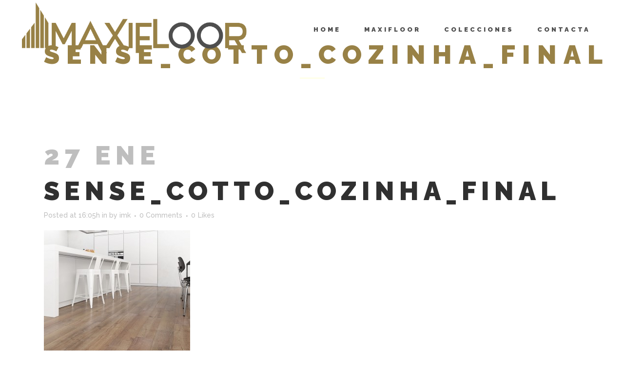

--- FILE ---
content_type: text/html; charset=utf-8
request_url: https://www.google.com/recaptcha/api2/anchor?ar=1&k=6LdmXpgUAAAAACXQyQT0Nith3eHsuw1NBW2TqRKo&co=aHR0cHM6Ly93d3cubWF4aWZsb29yLmVzOjQ0Mw..&hl=en&v=PoyoqOPhxBO7pBk68S4YbpHZ&size=invisible&anchor-ms=20000&execute-ms=30000&cb=lx1r8lxqnay3
body_size: 48559
content:
<!DOCTYPE HTML><html dir="ltr" lang="en"><head><meta http-equiv="Content-Type" content="text/html; charset=UTF-8">
<meta http-equiv="X-UA-Compatible" content="IE=edge">
<title>reCAPTCHA</title>
<style type="text/css">
/* cyrillic-ext */
@font-face {
  font-family: 'Roboto';
  font-style: normal;
  font-weight: 400;
  font-stretch: 100%;
  src: url(//fonts.gstatic.com/s/roboto/v48/KFO7CnqEu92Fr1ME7kSn66aGLdTylUAMa3GUBHMdazTgWw.woff2) format('woff2');
  unicode-range: U+0460-052F, U+1C80-1C8A, U+20B4, U+2DE0-2DFF, U+A640-A69F, U+FE2E-FE2F;
}
/* cyrillic */
@font-face {
  font-family: 'Roboto';
  font-style: normal;
  font-weight: 400;
  font-stretch: 100%;
  src: url(//fonts.gstatic.com/s/roboto/v48/KFO7CnqEu92Fr1ME7kSn66aGLdTylUAMa3iUBHMdazTgWw.woff2) format('woff2');
  unicode-range: U+0301, U+0400-045F, U+0490-0491, U+04B0-04B1, U+2116;
}
/* greek-ext */
@font-face {
  font-family: 'Roboto';
  font-style: normal;
  font-weight: 400;
  font-stretch: 100%;
  src: url(//fonts.gstatic.com/s/roboto/v48/KFO7CnqEu92Fr1ME7kSn66aGLdTylUAMa3CUBHMdazTgWw.woff2) format('woff2');
  unicode-range: U+1F00-1FFF;
}
/* greek */
@font-face {
  font-family: 'Roboto';
  font-style: normal;
  font-weight: 400;
  font-stretch: 100%;
  src: url(//fonts.gstatic.com/s/roboto/v48/KFO7CnqEu92Fr1ME7kSn66aGLdTylUAMa3-UBHMdazTgWw.woff2) format('woff2');
  unicode-range: U+0370-0377, U+037A-037F, U+0384-038A, U+038C, U+038E-03A1, U+03A3-03FF;
}
/* math */
@font-face {
  font-family: 'Roboto';
  font-style: normal;
  font-weight: 400;
  font-stretch: 100%;
  src: url(//fonts.gstatic.com/s/roboto/v48/KFO7CnqEu92Fr1ME7kSn66aGLdTylUAMawCUBHMdazTgWw.woff2) format('woff2');
  unicode-range: U+0302-0303, U+0305, U+0307-0308, U+0310, U+0312, U+0315, U+031A, U+0326-0327, U+032C, U+032F-0330, U+0332-0333, U+0338, U+033A, U+0346, U+034D, U+0391-03A1, U+03A3-03A9, U+03B1-03C9, U+03D1, U+03D5-03D6, U+03F0-03F1, U+03F4-03F5, U+2016-2017, U+2034-2038, U+203C, U+2040, U+2043, U+2047, U+2050, U+2057, U+205F, U+2070-2071, U+2074-208E, U+2090-209C, U+20D0-20DC, U+20E1, U+20E5-20EF, U+2100-2112, U+2114-2115, U+2117-2121, U+2123-214F, U+2190, U+2192, U+2194-21AE, U+21B0-21E5, U+21F1-21F2, U+21F4-2211, U+2213-2214, U+2216-22FF, U+2308-230B, U+2310, U+2319, U+231C-2321, U+2336-237A, U+237C, U+2395, U+239B-23B7, U+23D0, U+23DC-23E1, U+2474-2475, U+25AF, U+25B3, U+25B7, U+25BD, U+25C1, U+25CA, U+25CC, U+25FB, U+266D-266F, U+27C0-27FF, U+2900-2AFF, U+2B0E-2B11, U+2B30-2B4C, U+2BFE, U+3030, U+FF5B, U+FF5D, U+1D400-1D7FF, U+1EE00-1EEFF;
}
/* symbols */
@font-face {
  font-family: 'Roboto';
  font-style: normal;
  font-weight: 400;
  font-stretch: 100%;
  src: url(//fonts.gstatic.com/s/roboto/v48/KFO7CnqEu92Fr1ME7kSn66aGLdTylUAMaxKUBHMdazTgWw.woff2) format('woff2');
  unicode-range: U+0001-000C, U+000E-001F, U+007F-009F, U+20DD-20E0, U+20E2-20E4, U+2150-218F, U+2190, U+2192, U+2194-2199, U+21AF, U+21E6-21F0, U+21F3, U+2218-2219, U+2299, U+22C4-22C6, U+2300-243F, U+2440-244A, U+2460-24FF, U+25A0-27BF, U+2800-28FF, U+2921-2922, U+2981, U+29BF, U+29EB, U+2B00-2BFF, U+4DC0-4DFF, U+FFF9-FFFB, U+10140-1018E, U+10190-1019C, U+101A0, U+101D0-101FD, U+102E0-102FB, U+10E60-10E7E, U+1D2C0-1D2D3, U+1D2E0-1D37F, U+1F000-1F0FF, U+1F100-1F1AD, U+1F1E6-1F1FF, U+1F30D-1F30F, U+1F315, U+1F31C, U+1F31E, U+1F320-1F32C, U+1F336, U+1F378, U+1F37D, U+1F382, U+1F393-1F39F, U+1F3A7-1F3A8, U+1F3AC-1F3AF, U+1F3C2, U+1F3C4-1F3C6, U+1F3CA-1F3CE, U+1F3D4-1F3E0, U+1F3ED, U+1F3F1-1F3F3, U+1F3F5-1F3F7, U+1F408, U+1F415, U+1F41F, U+1F426, U+1F43F, U+1F441-1F442, U+1F444, U+1F446-1F449, U+1F44C-1F44E, U+1F453, U+1F46A, U+1F47D, U+1F4A3, U+1F4B0, U+1F4B3, U+1F4B9, U+1F4BB, U+1F4BF, U+1F4C8-1F4CB, U+1F4D6, U+1F4DA, U+1F4DF, U+1F4E3-1F4E6, U+1F4EA-1F4ED, U+1F4F7, U+1F4F9-1F4FB, U+1F4FD-1F4FE, U+1F503, U+1F507-1F50B, U+1F50D, U+1F512-1F513, U+1F53E-1F54A, U+1F54F-1F5FA, U+1F610, U+1F650-1F67F, U+1F687, U+1F68D, U+1F691, U+1F694, U+1F698, U+1F6AD, U+1F6B2, U+1F6B9-1F6BA, U+1F6BC, U+1F6C6-1F6CF, U+1F6D3-1F6D7, U+1F6E0-1F6EA, U+1F6F0-1F6F3, U+1F6F7-1F6FC, U+1F700-1F7FF, U+1F800-1F80B, U+1F810-1F847, U+1F850-1F859, U+1F860-1F887, U+1F890-1F8AD, U+1F8B0-1F8BB, U+1F8C0-1F8C1, U+1F900-1F90B, U+1F93B, U+1F946, U+1F984, U+1F996, U+1F9E9, U+1FA00-1FA6F, U+1FA70-1FA7C, U+1FA80-1FA89, U+1FA8F-1FAC6, U+1FACE-1FADC, U+1FADF-1FAE9, U+1FAF0-1FAF8, U+1FB00-1FBFF;
}
/* vietnamese */
@font-face {
  font-family: 'Roboto';
  font-style: normal;
  font-weight: 400;
  font-stretch: 100%;
  src: url(//fonts.gstatic.com/s/roboto/v48/KFO7CnqEu92Fr1ME7kSn66aGLdTylUAMa3OUBHMdazTgWw.woff2) format('woff2');
  unicode-range: U+0102-0103, U+0110-0111, U+0128-0129, U+0168-0169, U+01A0-01A1, U+01AF-01B0, U+0300-0301, U+0303-0304, U+0308-0309, U+0323, U+0329, U+1EA0-1EF9, U+20AB;
}
/* latin-ext */
@font-face {
  font-family: 'Roboto';
  font-style: normal;
  font-weight: 400;
  font-stretch: 100%;
  src: url(//fonts.gstatic.com/s/roboto/v48/KFO7CnqEu92Fr1ME7kSn66aGLdTylUAMa3KUBHMdazTgWw.woff2) format('woff2');
  unicode-range: U+0100-02BA, U+02BD-02C5, U+02C7-02CC, U+02CE-02D7, U+02DD-02FF, U+0304, U+0308, U+0329, U+1D00-1DBF, U+1E00-1E9F, U+1EF2-1EFF, U+2020, U+20A0-20AB, U+20AD-20C0, U+2113, U+2C60-2C7F, U+A720-A7FF;
}
/* latin */
@font-face {
  font-family: 'Roboto';
  font-style: normal;
  font-weight: 400;
  font-stretch: 100%;
  src: url(//fonts.gstatic.com/s/roboto/v48/KFO7CnqEu92Fr1ME7kSn66aGLdTylUAMa3yUBHMdazQ.woff2) format('woff2');
  unicode-range: U+0000-00FF, U+0131, U+0152-0153, U+02BB-02BC, U+02C6, U+02DA, U+02DC, U+0304, U+0308, U+0329, U+2000-206F, U+20AC, U+2122, U+2191, U+2193, U+2212, U+2215, U+FEFF, U+FFFD;
}
/* cyrillic-ext */
@font-face {
  font-family: 'Roboto';
  font-style: normal;
  font-weight: 500;
  font-stretch: 100%;
  src: url(//fonts.gstatic.com/s/roboto/v48/KFO7CnqEu92Fr1ME7kSn66aGLdTylUAMa3GUBHMdazTgWw.woff2) format('woff2');
  unicode-range: U+0460-052F, U+1C80-1C8A, U+20B4, U+2DE0-2DFF, U+A640-A69F, U+FE2E-FE2F;
}
/* cyrillic */
@font-face {
  font-family: 'Roboto';
  font-style: normal;
  font-weight: 500;
  font-stretch: 100%;
  src: url(//fonts.gstatic.com/s/roboto/v48/KFO7CnqEu92Fr1ME7kSn66aGLdTylUAMa3iUBHMdazTgWw.woff2) format('woff2');
  unicode-range: U+0301, U+0400-045F, U+0490-0491, U+04B0-04B1, U+2116;
}
/* greek-ext */
@font-face {
  font-family: 'Roboto';
  font-style: normal;
  font-weight: 500;
  font-stretch: 100%;
  src: url(//fonts.gstatic.com/s/roboto/v48/KFO7CnqEu92Fr1ME7kSn66aGLdTylUAMa3CUBHMdazTgWw.woff2) format('woff2');
  unicode-range: U+1F00-1FFF;
}
/* greek */
@font-face {
  font-family: 'Roboto';
  font-style: normal;
  font-weight: 500;
  font-stretch: 100%;
  src: url(//fonts.gstatic.com/s/roboto/v48/KFO7CnqEu92Fr1ME7kSn66aGLdTylUAMa3-UBHMdazTgWw.woff2) format('woff2');
  unicode-range: U+0370-0377, U+037A-037F, U+0384-038A, U+038C, U+038E-03A1, U+03A3-03FF;
}
/* math */
@font-face {
  font-family: 'Roboto';
  font-style: normal;
  font-weight: 500;
  font-stretch: 100%;
  src: url(//fonts.gstatic.com/s/roboto/v48/KFO7CnqEu92Fr1ME7kSn66aGLdTylUAMawCUBHMdazTgWw.woff2) format('woff2');
  unicode-range: U+0302-0303, U+0305, U+0307-0308, U+0310, U+0312, U+0315, U+031A, U+0326-0327, U+032C, U+032F-0330, U+0332-0333, U+0338, U+033A, U+0346, U+034D, U+0391-03A1, U+03A3-03A9, U+03B1-03C9, U+03D1, U+03D5-03D6, U+03F0-03F1, U+03F4-03F5, U+2016-2017, U+2034-2038, U+203C, U+2040, U+2043, U+2047, U+2050, U+2057, U+205F, U+2070-2071, U+2074-208E, U+2090-209C, U+20D0-20DC, U+20E1, U+20E5-20EF, U+2100-2112, U+2114-2115, U+2117-2121, U+2123-214F, U+2190, U+2192, U+2194-21AE, U+21B0-21E5, U+21F1-21F2, U+21F4-2211, U+2213-2214, U+2216-22FF, U+2308-230B, U+2310, U+2319, U+231C-2321, U+2336-237A, U+237C, U+2395, U+239B-23B7, U+23D0, U+23DC-23E1, U+2474-2475, U+25AF, U+25B3, U+25B7, U+25BD, U+25C1, U+25CA, U+25CC, U+25FB, U+266D-266F, U+27C0-27FF, U+2900-2AFF, U+2B0E-2B11, U+2B30-2B4C, U+2BFE, U+3030, U+FF5B, U+FF5D, U+1D400-1D7FF, U+1EE00-1EEFF;
}
/* symbols */
@font-face {
  font-family: 'Roboto';
  font-style: normal;
  font-weight: 500;
  font-stretch: 100%;
  src: url(//fonts.gstatic.com/s/roboto/v48/KFO7CnqEu92Fr1ME7kSn66aGLdTylUAMaxKUBHMdazTgWw.woff2) format('woff2');
  unicode-range: U+0001-000C, U+000E-001F, U+007F-009F, U+20DD-20E0, U+20E2-20E4, U+2150-218F, U+2190, U+2192, U+2194-2199, U+21AF, U+21E6-21F0, U+21F3, U+2218-2219, U+2299, U+22C4-22C6, U+2300-243F, U+2440-244A, U+2460-24FF, U+25A0-27BF, U+2800-28FF, U+2921-2922, U+2981, U+29BF, U+29EB, U+2B00-2BFF, U+4DC0-4DFF, U+FFF9-FFFB, U+10140-1018E, U+10190-1019C, U+101A0, U+101D0-101FD, U+102E0-102FB, U+10E60-10E7E, U+1D2C0-1D2D3, U+1D2E0-1D37F, U+1F000-1F0FF, U+1F100-1F1AD, U+1F1E6-1F1FF, U+1F30D-1F30F, U+1F315, U+1F31C, U+1F31E, U+1F320-1F32C, U+1F336, U+1F378, U+1F37D, U+1F382, U+1F393-1F39F, U+1F3A7-1F3A8, U+1F3AC-1F3AF, U+1F3C2, U+1F3C4-1F3C6, U+1F3CA-1F3CE, U+1F3D4-1F3E0, U+1F3ED, U+1F3F1-1F3F3, U+1F3F5-1F3F7, U+1F408, U+1F415, U+1F41F, U+1F426, U+1F43F, U+1F441-1F442, U+1F444, U+1F446-1F449, U+1F44C-1F44E, U+1F453, U+1F46A, U+1F47D, U+1F4A3, U+1F4B0, U+1F4B3, U+1F4B9, U+1F4BB, U+1F4BF, U+1F4C8-1F4CB, U+1F4D6, U+1F4DA, U+1F4DF, U+1F4E3-1F4E6, U+1F4EA-1F4ED, U+1F4F7, U+1F4F9-1F4FB, U+1F4FD-1F4FE, U+1F503, U+1F507-1F50B, U+1F50D, U+1F512-1F513, U+1F53E-1F54A, U+1F54F-1F5FA, U+1F610, U+1F650-1F67F, U+1F687, U+1F68D, U+1F691, U+1F694, U+1F698, U+1F6AD, U+1F6B2, U+1F6B9-1F6BA, U+1F6BC, U+1F6C6-1F6CF, U+1F6D3-1F6D7, U+1F6E0-1F6EA, U+1F6F0-1F6F3, U+1F6F7-1F6FC, U+1F700-1F7FF, U+1F800-1F80B, U+1F810-1F847, U+1F850-1F859, U+1F860-1F887, U+1F890-1F8AD, U+1F8B0-1F8BB, U+1F8C0-1F8C1, U+1F900-1F90B, U+1F93B, U+1F946, U+1F984, U+1F996, U+1F9E9, U+1FA00-1FA6F, U+1FA70-1FA7C, U+1FA80-1FA89, U+1FA8F-1FAC6, U+1FACE-1FADC, U+1FADF-1FAE9, U+1FAF0-1FAF8, U+1FB00-1FBFF;
}
/* vietnamese */
@font-face {
  font-family: 'Roboto';
  font-style: normal;
  font-weight: 500;
  font-stretch: 100%;
  src: url(//fonts.gstatic.com/s/roboto/v48/KFO7CnqEu92Fr1ME7kSn66aGLdTylUAMa3OUBHMdazTgWw.woff2) format('woff2');
  unicode-range: U+0102-0103, U+0110-0111, U+0128-0129, U+0168-0169, U+01A0-01A1, U+01AF-01B0, U+0300-0301, U+0303-0304, U+0308-0309, U+0323, U+0329, U+1EA0-1EF9, U+20AB;
}
/* latin-ext */
@font-face {
  font-family: 'Roboto';
  font-style: normal;
  font-weight: 500;
  font-stretch: 100%;
  src: url(//fonts.gstatic.com/s/roboto/v48/KFO7CnqEu92Fr1ME7kSn66aGLdTylUAMa3KUBHMdazTgWw.woff2) format('woff2');
  unicode-range: U+0100-02BA, U+02BD-02C5, U+02C7-02CC, U+02CE-02D7, U+02DD-02FF, U+0304, U+0308, U+0329, U+1D00-1DBF, U+1E00-1E9F, U+1EF2-1EFF, U+2020, U+20A0-20AB, U+20AD-20C0, U+2113, U+2C60-2C7F, U+A720-A7FF;
}
/* latin */
@font-face {
  font-family: 'Roboto';
  font-style: normal;
  font-weight: 500;
  font-stretch: 100%;
  src: url(//fonts.gstatic.com/s/roboto/v48/KFO7CnqEu92Fr1ME7kSn66aGLdTylUAMa3yUBHMdazQ.woff2) format('woff2');
  unicode-range: U+0000-00FF, U+0131, U+0152-0153, U+02BB-02BC, U+02C6, U+02DA, U+02DC, U+0304, U+0308, U+0329, U+2000-206F, U+20AC, U+2122, U+2191, U+2193, U+2212, U+2215, U+FEFF, U+FFFD;
}
/* cyrillic-ext */
@font-face {
  font-family: 'Roboto';
  font-style: normal;
  font-weight: 900;
  font-stretch: 100%;
  src: url(//fonts.gstatic.com/s/roboto/v48/KFO7CnqEu92Fr1ME7kSn66aGLdTylUAMa3GUBHMdazTgWw.woff2) format('woff2');
  unicode-range: U+0460-052F, U+1C80-1C8A, U+20B4, U+2DE0-2DFF, U+A640-A69F, U+FE2E-FE2F;
}
/* cyrillic */
@font-face {
  font-family: 'Roboto';
  font-style: normal;
  font-weight: 900;
  font-stretch: 100%;
  src: url(//fonts.gstatic.com/s/roboto/v48/KFO7CnqEu92Fr1ME7kSn66aGLdTylUAMa3iUBHMdazTgWw.woff2) format('woff2');
  unicode-range: U+0301, U+0400-045F, U+0490-0491, U+04B0-04B1, U+2116;
}
/* greek-ext */
@font-face {
  font-family: 'Roboto';
  font-style: normal;
  font-weight: 900;
  font-stretch: 100%;
  src: url(//fonts.gstatic.com/s/roboto/v48/KFO7CnqEu92Fr1ME7kSn66aGLdTylUAMa3CUBHMdazTgWw.woff2) format('woff2');
  unicode-range: U+1F00-1FFF;
}
/* greek */
@font-face {
  font-family: 'Roboto';
  font-style: normal;
  font-weight: 900;
  font-stretch: 100%;
  src: url(//fonts.gstatic.com/s/roboto/v48/KFO7CnqEu92Fr1ME7kSn66aGLdTylUAMa3-UBHMdazTgWw.woff2) format('woff2');
  unicode-range: U+0370-0377, U+037A-037F, U+0384-038A, U+038C, U+038E-03A1, U+03A3-03FF;
}
/* math */
@font-face {
  font-family: 'Roboto';
  font-style: normal;
  font-weight: 900;
  font-stretch: 100%;
  src: url(//fonts.gstatic.com/s/roboto/v48/KFO7CnqEu92Fr1ME7kSn66aGLdTylUAMawCUBHMdazTgWw.woff2) format('woff2');
  unicode-range: U+0302-0303, U+0305, U+0307-0308, U+0310, U+0312, U+0315, U+031A, U+0326-0327, U+032C, U+032F-0330, U+0332-0333, U+0338, U+033A, U+0346, U+034D, U+0391-03A1, U+03A3-03A9, U+03B1-03C9, U+03D1, U+03D5-03D6, U+03F0-03F1, U+03F4-03F5, U+2016-2017, U+2034-2038, U+203C, U+2040, U+2043, U+2047, U+2050, U+2057, U+205F, U+2070-2071, U+2074-208E, U+2090-209C, U+20D0-20DC, U+20E1, U+20E5-20EF, U+2100-2112, U+2114-2115, U+2117-2121, U+2123-214F, U+2190, U+2192, U+2194-21AE, U+21B0-21E5, U+21F1-21F2, U+21F4-2211, U+2213-2214, U+2216-22FF, U+2308-230B, U+2310, U+2319, U+231C-2321, U+2336-237A, U+237C, U+2395, U+239B-23B7, U+23D0, U+23DC-23E1, U+2474-2475, U+25AF, U+25B3, U+25B7, U+25BD, U+25C1, U+25CA, U+25CC, U+25FB, U+266D-266F, U+27C0-27FF, U+2900-2AFF, U+2B0E-2B11, U+2B30-2B4C, U+2BFE, U+3030, U+FF5B, U+FF5D, U+1D400-1D7FF, U+1EE00-1EEFF;
}
/* symbols */
@font-face {
  font-family: 'Roboto';
  font-style: normal;
  font-weight: 900;
  font-stretch: 100%;
  src: url(//fonts.gstatic.com/s/roboto/v48/KFO7CnqEu92Fr1ME7kSn66aGLdTylUAMaxKUBHMdazTgWw.woff2) format('woff2');
  unicode-range: U+0001-000C, U+000E-001F, U+007F-009F, U+20DD-20E0, U+20E2-20E4, U+2150-218F, U+2190, U+2192, U+2194-2199, U+21AF, U+21E6-21F0, U+21F3, U+2218-2219, U+2299, U+22C4-22C6, U+2300-243F, U+2440-244A, U+2460-24FF, U+25A0-27BF, U+2800-28FF, U+2921-2922, U+2981, U+29BF, U+29EB, U+2B00-2BFF, U+4DC0-4DFF, U+FFF9-FFFB, U+10140-1018E, U+10190-1019C, U+101A0, U+101D0-101FD, U+102E0-102FB, U+10E60-10E7E, U+1D2C0-1D2D3, U+1D2E0-1D37F, U+1F000-1F0FF, U+1F100-1F1AD, U+1F1E6-1F1FF, U+1F30D-1F30F, U+1F315, U+1F31C, U+1F31E, U+1F320-1F32C, U+1F336, U+1F378, U+1F37D, U+1F382, U+1F393-1F39F, U+1F3A7-1F3A8, U+1F3AC-1F3AF, U+1F3C2, U+1F3C4-1F3C6, U+1F3CA-1F3CE, U+1F3D4-1F3E0, U+1F3ED, U+1F3F1-1F3F3, U+1F3F5-1F3F7, U+1F408, U+1F415, U+1F41F, U+1F426, U+1F43F, U+1F441-1F442, U+1F444, U+1F446-1F449, U+1F44C-1F44E, U+1F453, U+1F46A, U+1F47D, U+1F4A3, U+1F4B0, U+1F4B3, U+1F4B9, U+1F4BB, U+1F4BF, U+1F4C8-1F4CB, U+1F4D6, U+1F4DA, U+1F4DF, U+1F4E3-1F4E6, U+1F4EA-1F4ED, U+1F4F7, U+1F4F9-1F4FB, U+1F4FD-1F4FE, U+1F503, U+1F507-1F50B, U+1F50D, U+1F512-1F513, U+1F53E-1F54A, U+1F54F-1F5FA, U+1F610, U+1F650-1F67F, U+1F687, U+1F68D, U+1F691, U+1F694, U+1F698, U+1F6AD, U+1F6B2, U+1F6B9-1F6BA, U+1F6BC, U+1F6C6-1F6CF, U+1F6D3-1F6D7, U+1F6E0-1F6EA, U+1F6F0-1F6F3, U+1F6F7-1F6FC, U+1F700-1F7FF, U+1F800-1F80B, U+1F810-1F847, U+1F850-1F859, U+1F860-1F887, U+1F890-1F8AD, U+1F8B0-1F8BB, U+1F8C0-1F8C1, U+1F900-1F90B, U+1F93B, U+1F946, U+1F984, U+1F996, U+1F9E9, U+1FA00-1FA6F, U+1FA70-1FA7C, U+1FA80-1FA89, U+1FA8F-1FAC6, U+1FACE-1FADC, U+1FADF-1FAE9, U+1FAF0-1FAF8, U+1FB00-1FBFF;
}
/* vietnamese */
@font-face {
  font-family: 'Roboto';
  font-style: normal;
  font-weight: 900;
  font-stretch: 100%;
  src: url(//fonts.gstatic.com/s/roboto/v48/KFO7CnqEu92Fr1ME7kSn66aGLdTylUAMa3OUBHMdazTgWw.woff2) format('woff2');
  unicode-range: U+0102-0103, U+0110-0111, U+0128-0129, U+0168-0169, U+01A0-01A1, U+01AF-01B0, U+0300-0301, U+0303-0304, U+0308-0309, U+0323, U+0329, U+1EA0-1EF9, U+20AB;
}
/* latin-ext */
@font-face {
  font-family: 'Roboto';
  font-style: normal;
  font-weight: 900;
  font-stretch: 100%;
  src: url(//fonts.gstatic.com/s/roboto/v48/KFO7CnqEu92Fr1ME7kSn66aGLdTylUAMa3KUBHMdazTgWw.woff2) format('woff2');
  unicode-range: U+0100-02BA, U+02BD-02C5, U+02C7-02CC, U+02CE-02D7, U+02DD-02FF, U+0304, U+0308, U+0329, U+1D00-1DBF, U+1E00-1E9F, U+1EF2-1EFF, U+2020, U+20A0-20AB, U+20AD-20C0, U+2113, U+2C60-2C7F, U+A720-A7FF;
}
/* latin */
@font-face {
  font-family: 'Roboto';
  font-style: normal;
  font-weight: 900;
  font-stretch: 100%;
  src: url(//fonts.gstatic.com/s/roboto/v48/KFO7CnqEu92Fr1ME7kSn66aGLdTylUAMa3yUBHMdazQ.woff2) format('woff2');
  unicode-range: U+0000-00FF, U+0131, U+0152-0153, U+02BB-02BC, U+02C6, U+02DA, U+02DC, U+0304, U+0308, U+0329, U+2000-206F, U+20AC, U+2122, U+2191, U+2193, U+2212, U+2215, U+FEFF, U+FFFD;
}

</style>
<link rel="stylesheet" type="text/css" href="https://www.gstatic.com/recaptcha/releases/PoyoqOPhxBO7pBk68S4YbpHZ/styles__ltr.css">
<script nonce="-gJozRy4stQo25O8BEiqVQ" type="text/javascript">window['__recaptcha_api'] = 'https://www.google.com/recaptcha/api2/';</script>
<script type="text/javascript" src="https://www.gstatic.com/recaptcha/releases/PoyoqOPhxBO7pBk68S4YbpHZ/recaptcha__en.js" nonce="-gJozRy4stQo25O8BEiqVQ">
      
    </script></head>
<body><div id="rc-anchor-alert" class="rc-anchor-alert"></div>
<input type="hidden" id="recaptcha-token" value="[base64]">
<script type="text/javascript" nonce="-gJozRy4stQo25O8BEiqVQ">
      recaptcha.anchor.Main.init("[\x22ainput\x22,[\x22bgdata\x22,\x22\x22,\[base64]/[base64]/[base64]/[base64]/cjw8ejpyPj4+eil9Y2F0Y2gobCl7dGhyb3cgbDt9fSxIPWZ1bmN0aW9uKHcsdCx6KXtpZih3PT0xOTR8fHc9PTIwOCl0LnZbd10/dC52W3ddLmNvbmNhdCh6KTp0LnZbd109b2Yoeix0KTtlbHNle2lmKHQuYkImJnchPTMxNylyZXR1cm47dz09NjZ8fHc9PTEyMnx8dz09NDcwfHx3PT00NHx8dz09NDE2fHx3PT0zOTd8fHc9PTQyMXx8dz09Njh8fHc9PTcwfHx3PT0xODQ/[base64]/[base64]/[base64]/bmV3IGRbVl0oSlswXSk6cD09Mj9uZXcgZFtWXShKWzBdLEpbMV0pOnA9PTM/bmV3IGRbVl0oSlswXSxKWzFdLEpbMl0pOnA9PTQ/[base64]/[base64]/[base64]/[base64]\x22,\[base64]\x22,\x22QylxwrFaw5NUAsKOesKAdSIYIAHDiMKyZhkLwp8Rw6VaAsORXmMIwonDox10w7vCtXFgwq/CpMK0ehNSc0MCKyULwpzDpMOewrhYwrzDqWLDn8KsMMKJNl3DqcKqZMKewrrCrAPCocOyTcKoQkbCnSDDpMO9EDPClBTDvcKJW8KDE0sha0hXKFXCtMKTw5sMwpFiMCpfw6fCj8Kew4jDs8K+w6DCpjEtL8OPIQnDlAhZw4/[base64]/CqcO+w5TCp8OvS8OcCVfCpMKQw5LCnBc+TXvDsVTDhiPDs8KITEV5UsK9IsOZPUo4DAEqw6pLWCXCm2R8LWNNK8O6QyvCmsO6woHDjgwzEMOdbB7CvRTDoMKxPWZvwqR1OUzCj2Q9w7nDqAjDg8KFcTvCpMOzw5QiEMOIBcOibE/CtCMAwr/DrgfCrcKaw4nDkMKoMm1/[base64]/DqcKfKUVFU8OZOMKNwrXCqD/ChDgvKnNYwp3ChUXDsVbDnX5IPwVAw6bCq1HDocO4w4Axw5pxT2d6w7gsDW1BGsORw502w6EBw6N/wr7DvMKbw6rDgAbDsC7DvMKWZExbXnLCosO4wr/CunLDrTNcSSjDj8O7TcOyw7JsYMKQw6vDoMKZLsKrcMOowqA2w4x9w6lcwqPCt1vClloxZMKRw5NBw7IJJGlVwpwswo7DosK+w6PDuUF6bMK9w63CqWF1woTDo8O5asORUnXCggXDjCvCpcKLTk/Dn8OYaMORw6JVTQISQBHDr8OORC7Dmn84PDtVD0zCoU/DrcKxEsOHNsKTW1vDlijCgArDlktPwq4XWcOGf8OvwqzCnm8uV3jCmsKUKCVnw7huwqoZw7UgThM+wqwpEkXCoifCpmlLwpbCtsKPwoJJw7XDhsOkako0T8KRVMO+wr9ifsOIw4RWL1Ukw6LCoSwkSMOpYcKnNsOvwqsSc8KTw6rCuSs/GwMAa8O7HMKZw4A0LUfDhW15AsOLwobDpWLDvTt5wqjDuyDCssKyw4DDvDwLQ3ZxHMOwwrATHMKhwoTDmcKiwrXDtBsOw7h9aGxwR8Ozw4/CrH4wS8KIwojCvGhOJUzCuhw2GcOcIcKkdS/DssO6MsKwwrcgwrbDuB/Drjx+EAt/G3vCusOSTWTDq8KUKcK9DjxmG8KTw4hfHsKqw5Vtw5XCpTfCu8KyUmXCuzLDkkfCu8O5w4V2P8K/wpfDh8OsA8OAw7vDvsOmwpB0wpHDksO7PBkaw6jDlk0bflbCr8OtA8OVEVoUXsKCPMKHSAZpw6EXNRTCqznDjQLCmcKLEcO+HcKWw6NkJ0F2w4dvJ8OYRTt3eBjCucOEw5Q1GTlfwo1Qwr3DuGzDj8Kkw5rCvnUIHSEXBVo9w7JHwotQw74BOsO/ecKWLsK1fwpWBRfCh0gsZMOGaDoVwqbChCFTwqrDr2bCkWrDk8KTwpvCv8KPDMO/e8KHAmvDgFnCk8OYw4TDjcKUAgHCjcOca8K8woDDvxjDmMKRZMKNPHIoVAozI8KSwqvDqE7ClMKDJMK6w7vCtizDu8Oiw4IQwrERw5Uva8KnGCrDtcKFw5HCj8OYw449w7QkfwbCqn84ecOIw67CkjzDjMObV8O/[base64]/[base64]/wosCw6ENJTkIaT5sw68tPkl6BMO1YHvDp3FzP21ow596ecKce1PDmnXDkmJaX0HDu8K0wqJKb3DCunLDm0PDncOPAcOPbcOpwpxyDMKxdcKtw5cFwprDoCNSwpJSM8O0wpDDu8OcbcOJV8OCTCvCjsK+bsODw49rw7VTImERK8KvwozCoX/CqmLDjWvDjcO4wrFCwpF+wpvDtm90E31Sw51QNhjCnAUSYBfCnD/CgEFnJyInKlHCh8O4BsKFXMK1w4HClBDDq8KGWsOmw5pLP8OREFTDuMKOMHl9HcOOFm/[base64]/[base64]/CpcKBLDPCi8OuWMOKByTDmzvChWFFw7tYw6pgwrvCrUrDqsKhVnTCvMOSHm7DjXTDi1N1wo3DihEhw5w2w6/[base64]/CmyvDkR5hwrjDr2nDgcKGw5AxZMKSwoPDqErCj3/[base64]/CjsKBfsOcPmUhUl4lw5DDjQjDulVmTAzDn8K1UcOUw5oKw5pFF8OAwqLClS7Diwp0w6xyfMKPcsKuw5nCg3Rnwrx3U07DhMKiw57Di0bDlsOPwoxVw7E8HVLChksAdVHCumjCosOUI8OoLsK7wrLDt8OkwrxUY8OMwpBwfkjDrMO/Y1DDvztucFvDhMOOwpTDs8KIwp8hwpjCrMKowqRYw7V4wrNDw7vCtX9Sw5sxw4wqw5YNPMKrZsOeNcKcw55iRMK/wpkiQsOVw7wVwoN6wpEUw6bClMOnEMO5wqjCoxYRwohYw7Q1ZlVUw4jDkcKowr7DlAXCqcKpOsKEw6kkMsKEwrV5QmrCsMOswq7CnzDCi8KxG8KEw7fDgUjChMKzwqM6wprDrSY8aggNVcOqwrQGwrTCnMKVWsOuwq7CqcKewpPClsOLdiIOJcOLEMKvcgAhN0/Cs3N3wpwIck/DnsKlSsOHVMKEwoo7wrHCvRxyw5/CjsKeR8OlKiLCqMKnwqQlQgTClsKyaUdVwocCfsOgw4Mdw4XDmCXCp1vDmSnDosK1YcKmwoXDv3vDmMKxwoLClAkgEMOFFsK/w7nCgnjDncKdOsKAw5PClcOmAARgwrrCslXDignDrlJrcsOBVUgqPcKRw5nCusK/XkfCoxvDsSTCt8Kmw4h6wo5gdsO+w7DDlMO/w7UnwqhFKMOnBURuwoY9VHnCnsO0DcOawoTClng5QQ3DkgDCscOJwprCgcKUworDlBV9w5bDh3zDlMOxw7AOwo7Cly1ybcKQFMKxw4fCosOALgnDrG5pw4jDv8OkwpdYwpLDiFHCksKMYTpGcCUBKxcacsOlw4/CtkQJTcOnw6ltBsKKdxXCt8KCwqDCkMOowrBtNEcJJV8aVzNKWMOlwoczKQTCisOGVcOzw6cZIArDvyHCrnDCusKEwqXDn3xBVFcEw5tUIDfDkllQwoYnKsKWw4LDs3HCk8Oew4FrwoLCt8KJUMKCfE7CncOxw53Dn8O3b8OQw6TDgcKSw5wOwpg/[base64]/[base64]/Du8KXesOmwo/DkTgHTFPCiCrDiVrCiDYCWAPCmcK5woUdwpfCvsKTXUzCtycGaXLDrsKfw4fCtnXDssOAQCTDjMOOMlN/w5JQw7LDkcKRc2zDvMO0EzcmRMKoESnDnhfDhsOwFUXClBUuBcKJwp3Dm8K8bMOWwpzChwYRw6B1wpVwTgfClMOdcMKzwrFVY2paKWh/AMKTWwR9WD/CoypXBDB8woTCqB/Cj8Kdw5PDmsKUw5EAOybCi8KSw6wUSiXDksO4UwpTwoIgJzlJG8Kqw53DvcKMwoJrwqxyHhLCmA4PKcKsw7MDVcKjw7kfwrZ7S8ONwrUtKFwyw4E8NcO+w4ZdwoDChsKNCEjCisKibwkKw480w4BBeS/CrMOON1PDsR8YE28DUhVLwopSYmLDhTbDucKzKBloD8KqGcKCwqRybCfDlTXChHcqw6EBY2bDucO3wonDuCjDs8O8V8OYw4EbTDVbPDnDlB18wqnDgcOiBSPDpsKUMhAkFcO1w5fDkcKPw4DCrDvCqcO/CVDCv8Ksw5gzw7/Cpg/CgsOuFsOmw5U8fTIrwpfDhEtAdUbCkxojcDYow4w/w5XDnsOGwrIiKBgsHzsCwr7DnlrCrk5pBsKRD3fDj8OvflfDlyPDkMOFWjR8JsKdw4LDmRkCwrLCgsKOK8OCwqLDrMOHw5BHw77DjcKvQyjCpGlfwrDCuMOGw4UAcyzDv8ObZcK7w5cDH8Oww7/CqsKbw5zCp8KeEMOZwoLDmsKYUQ4EUgNLOk9Swqw6bChrHE8XDsKmK8OlSnLDusO8Dj8mw4HDnhvCjcO3G8OHFsOswqPCsUZ1TCl6w6dgHcKmw7E5BMO7w7nDskzDtAQ7w6rDskRjw7FOBiFMw67CucOqKXrDm8OVEsO/R8KHc8OOw43CpWHDssKXBcO/[base64]/CpTHCsljCqlkJFB9CUV4twrjCjMK2woQ6w7DDsMKbaVbCvsKzfDbCqw7Doz7DoiZZw6M0w5/Clj9Fw7/CgBZlElLCnwgXZHDDqQMLwrHCt8OVPsO0wozCk8KZNMKoLsKtw5l9wolMw6zCgCDCgCA9wqfDiwFqwozCkRXCnsOKEcKsOUdULcK9Kg8Iwp7Cj8Obw6hAYcKCc3PCnh/[base64]/[base64]/[base64]/fMKTwr7DpyjDgcOtwo3Ck8K1ChEfbl/[base64]/[base64]/DscO1LcKkw4/DrXzClXXCsGvCncKOw4/CicKfYExJKSh8CQ/Dh8OZw7fClcKZwq3DvsOVRMOpLjZ0XGgRwo8rV8KdLh7Cs8KcwocJw4bClENAw5HCksK0wovCoDTDjsKhw4PDkMOrwqBowrB6EcOawoDCi8KwNcOFa8ORwrHCh8KnGEvCl2/DrmHCpcKWw6EmOBkdEcOmw78XasKww6vDk8OjSDfDncO7A8OKwrjClMKWQsOkGQ0aGQrCjsOpBcKLVFpxw73DnCQ/EMKxFRdmwpnDncOeaWbCg8KVw7YwOcK1QsOVwokJw5o6Z8O6w6s2HiNERC18YF/CpsKyIsOSKhnDnsKuL8Kpalcvwr/[base64]/Cu0DDgMOvTsOkMjYNwoBKwq7CgxLDu2E/[base64]/[base64]/CuE3DhsOZCFHDpMKIw5HDlWXDuFLCjcO5wotxH8KsScOnw5PCkgvDnhdgwprChcKQV8Kvw5jDg8KCw4p0IsKuw6fDlMO6dMKuwrZpN8KIUgnCkMKUw4HDhmQ5w7/DsMOQVUnDtybDu8KJw503w7c6bMOSw4h0YsKufz/CiMO8KivCjDXCmAtufcKbUW7Dg07Cjw3CjXHCs2TCjCAjUcKMQMK4wqfDnsK3wqXDqALCgGHCgVfDnMKVwpgDFDXDjjjCjj/[base64]/w5XCkQMOwo/[base64]/w4g1woAsH0VSYn5pWcKYWVzDpsKVK8OkdcKwwrQSwq1fTwIlTsKVwovDsw8ZPcKIw5XDt8ObwrvDqAoewpDCvWdjwqEYw5x1wrDDhsOVwr4xWsKzOF4xCxjChQNOw418CH5tw6rCvsKmw7zCmUETw7zDl8KXKwrCvcOawqDDv8O7wofCrW/CuMK1TsOyNcKVwp7Cs8KWw4rCvMKBw7LChMKywrFEXA8ww4vDsGvCsjhnbsKOYMKdwovClMKCw6cDwobCgcKlw7oYHSsVETFIwpRlw7vDssKeScKxGQ7Cs8KLwrjDnsOaAsOaUcOdEcOydMK+bSbDvwLDulfDukjCkcOVO0/ClVTDu8O5wpErwpLDjRV7wqHDqMOqWsKEellsUkh0w7pOZcK4wo3CkFBmKcK1wr4sw5UiEVLCkF1AflQ7ATPCpXVRfC3DlTLDlndDw53DmE1Uw77CisK+A1ZwwrvCrMKWw54Rw6l7w5lPU8O6w7zDsCzDh2nCoX5Dw4/[base64]/DtjQHw69tU8K6wrLDtsK4wqcVwrBTNkvCsVnCoirDvGjCkQoVwo8MJRtuKD9Mw5ARcMKgwrvDhmTDoMObIGTDhCjChEnCs0tLYGMHWmdrwrIhBcKuaMK/wp5AdWzCnsOyw7vDjB3CscOcVh5cCjTDg8KowqsLwr4SwqDDqSNvQMK9H8K6MG7CrlY1wo/DnsOcwrQHwp4ZUcOnw5Nvw4sBwoUlf8Osw7rCvcK4W8KqIUTDlWtgwpvDnTzDo8KcwrQnMMK/wr3CrCUcQWnDhQI7CEbDgThgw53CgMKGw5c+aGgfEMO/w53Dt8O0VcOuw4t2wolyP8Opwq4Va8KKI2QABmFtwrbCt8Oqwo/CvsOKMRk2wqYrTMKcQg/CiGvCpMKRwpFXAHMnwp1Yw59fLMOKM8OIw40jRlJkYhbCk8OyYMOgZ8KKNMO7w6Iiwo01woTCiMKPw4kSZUbClcKMw505PXbDjcOsw4XCu8OTw5ROwpVOZlbDgU/CiwjCi8O/w7fCugkaXMKxw5HDql5kPSzCgCc0w788CMKeA0RRcFTDrExCwolhwr3DqUzDtVoLwqxyAHDCvl7DlcOKw7R2Mn/CiMK+w6/CpsK9w7IrQMOwXGzDl8OMOzx6w6M/[base64]/aBpaw5s4w5rClCjCn1gWNsOkJnU/wrBCTsK7NcO7w4/CljRqwpF3w5rCo27Cq3PDpMOIL0LDsA3Cv3VBw4oFRhfDoMK6wr8VDMOsw5PDlV7Ctn3CnjF6W8OKfsK7LsOBATtwHXdrw6AZwprCsCQVN8OqwofDhsO3wpI9fsOuFcOUw54aw55hFcKlwqbCng7DjQvClcOiRiLCm8KqSsKawoLCqlAaIT/DlhjCpcKJw6EgI8OzHcKQwq5Jw6xrdxDCh8OgO8ORLClLw7HDo1BGw6F1U3/CswF/[base64]/ClsKMwpcHEGPCmcKgcWJrw6DCl1FJw4zDsENDSywMw7N/wop8dMOWDVfCrXHDjcKkwozCrCwWw4rDocOSw5fCn8OGf8O7C3DCkcOJwqnCmcOkwoV5wqXCungaKmUuw5rDs8Klfww+TcO6w7JFWm/ClsOBKHbCtH5BwocbwqkiwoF/Hhhtw7jDjsKhETXDoDVqwoHCtytyTMK6wqjCiMKjw6gxw4t4cMOYKVPCnyDDiBxiOsOcwrQpw6XChi49w4AwVcOvw6DDvcKFJhvCvypmwofDqU92wqB4SGTDoCTDgcK1w5fCgWvCjz7DlFNbdcKywp/DjsKew7TDny8Nw4jDg8O4Xg3ClMO+w47CjMOURRQPw5HCqQ0RN2ELw5rCnMOpwobCqEhWB17DsDHDpcK2AMKFLl5+w5zDrMK+VMKmwpR+w6x4w7PCiUTCgWEfYznDncKOc8Kfw54qw6XDnX/[base64]/Di8OfQsOoRT9PwqvDqBDCrcO9VElsQsOQwrTDq0YXwr7DocKiw7New6nCkj5TL8KzcMO3FE/DoMKMWxB9w5kYfsOVX0vDoGB7wrwkw7YSwo5fX1zCsTTCrSvDqzjDkTXDnMOMPSh2dQsBwqTDsToZw7/CncOCw4gwwp/[base64]/wqXCqCYFPMK0wrV8RcObEsKfwpTDhngvw5LDrcKwwoxxw7EmWsOOw4zCpAvCh8OJwojDlMOTfMK9UyfDpybCgTrClcK8wp7CsMOkw5hHwqQ8w5zDuU/DvsOSwrfChFzDjMKqK1wawqMJw6JJX8K2w7w/U8KTw6bDrw3DnGXDqxkjw6tIw4nDugjDt8KWcMOywovCvsKTw6YZEUfDhB5DwpBWwqx+woBmw4ZIJMKlOzTCtcKWw6nCr8KhDEBhwrleaAgFw7vCv27DgUs9TMOGAWTDpHLCk8OOwp7DrVUCw6rCpcKvw5N1fMKzwofDow/ChnbDqgcywojDtmrDl20TXsOtLsKqw4jDnifCmmXDs8Oaw6U2wp5CBMO4w5clw7UnR8KbwqYWCMKmVENAK8O5AMK4DQFbw4AUwrnCvsOMwqVkwqzCvATDpRwRMRPCiB3ChMK2w7FZw5vDnCPCoGk9wp/Cm8Kiw6/CsiwAwo3DoUvClMK8WMKuwq3Dg8KZwrrDq0w2wppkwpLCrcOXRcKpwrbDqxwfEwJRUsKywoVubyoywqR/Z8KZw4nCncOoXSXDg8OCVMK6W8KbP2E+worDrcKabHTCl8Kjdl/[base64]/CqGwLw73CrnLCksOkUsOgOlgeBMKQwooYwqFGesKoTcOxGXjCrMKCQmR0wofCmTkPKcO2w4/DmMOgw5LDsMO3w6xvwoNPw6N/w783w7zCtHgzwqoqD1vCqMKFR8Krwpxjw57CqzBww4Mcw4LDnEPCriHCgcOawr1iDMOdPMKpLgDChcKEdcKPwqJgw4rCu0x3wpgcdW/Dqisnw4oKEkVLV1rDrsK5wprDiMKAW3MIwrTCkGEHTcObGBt3w4FQwq/[base64]/[base64]/[base64]/[base64]/Cim8iEsOBw58Dw5fCpcKVwokUwplWAFFuaMOhw5NNwqwhdBDCr03CqsKvaTLDpcKUw63CqxzDsnYLcTkfXnPCu2jCm8KBcCgHwpXDicKiICM+AcOMDkoOwoJDwopxN8Olw6XChh4JwowgfnvDqmDDocO/w4xWIcKFcMKew5AXZ1PDpsKHwrzCiMKKw4LChMKZRxDCicKYBcKtw4E3Unlhei/[base64]/w4cIwqPCj8KEKXDDsSMORMKywonCrsOwwoQxwp1rdsK/wqdIIcOXbMOcwrHDmCo3wr7DjcO4fsK5wpk2H00Iw4lIwqjCoMKowrzDvxDDqcOjTEvCn8O1wovDnRkww6Zdw650csKXwoBRwpjCnVkHbxoZw5LDvUjCp2c7wpwqwqDDtMKcCMK+wpsMw7lzKcOvw7p8w6Q9w5jDpXzCusKiw7hxOAhuw7xpMx/Dr13Dl3N7CRp7w553ACpywoskZMOcX8KUwqXDlkbDs8KAwqnDtsK4wphYWgPCplxpwoMMF8KDwpzDvFJCAyLCocKVJ8OWBCEDw6TCl3/CjUlOwqFhw6LCtcOoSStZP0pPSsOjQsKAWMK/[base64]/Dh8K3LTYPacKYw47CgTvDp8KULGlrw7kCwofDgmzDsQhBCcOaw6DCtMOPOETDucK+Zi/Dp8OvbibCusOtX1nCgmkeb8KrYsOHwq7CqsKswp3CtxPDt8K/wpwVdcKhwpR6wpXCv1fClR/DpcK/[base64]/w6HDvsOIEsOHwq7Cu8O6w6HClMO0T0EkSCfCjztJBMOTwpjDkxDDhDvDnjjCiMOywp8bISDDq2DDt8KpVsOPw5wzw7Efw7rCusKZwqljWDDCnhBBLTACwpLDg8KiC8OWw4rCthhZw7sFQGTDs8OSGsK5KsKsVMKewqDCoWFMw4fDt8Kfwph2wqHCgm/DqcK0XcOYw6d6wofCmybCsR1WAzLCn8KRwpxgRV3CpEvDsMK/PmnDmj0aHQ3Dq2TDtcOhw5snbhhpKsOpw63Ck3JCwofCqsOgw7Yxw6Bhw7EAw6sZCsKEw6jCnMO/wql0STR8DMKKVEHDkMKLKsKUwqQ2w5JRwr5bYQV+wqHCvMOJw7HDnwotw5gjwoZ7w70NwoDCs0DCuRnDs8KNVQTCssOOYl3Cg8K3F0XDtMOIYl0sdW5Kw6/DvA4Yw5J6w7Bsw4New7hKcXTCqDs1TsOLw6/DtsKSecOsS03DunEPwqQQw4vCucKrXn9jwo/DpcK+BTHDl8Kjw4DDpWXDqcKswoFXBsKVw5NfSyHDtsOKwqjDlCTDiB3DksOTC3jCgsOEVUnDrcK4w6wjwp/DnS0Dw6HDqkbDoiDChMOjw7DDtzE7w6XDlMODwprDlEnDocKyw43Cn8KPbMOIPA4TJ8OFRWpAMFISw71/w4bDsBLCsXjCnMO/TgHCozLCuMOeCcKowpzCpcO8w44Nw6nDhVXCpH0SS2cbw6TDtx/DjMK+w4TCscKIKsOBw7kRClhNwpwKHgEHFSBERsOTJhPDusK3ew8CwoYcw5vDm8KKXMKycCDCuDRQw6U/[base64]/Dg8OswonCvF97M8OpXjNBHsO6SSPDiMO4aMKGesKZAW/CqxnChsK/Z0keSQV0wq00XyJsw5DCvBDCoyPDry7CnxlILcOMOXYDwp9pwovDnsOtw5HChsKZFAxNw4vCpSNnw5AVQChYURvCjB/ClnXCqsOVwrIdw6jDssO1w4dtFT8lUsODw5HCnC/Dt2LDoMO/OMKcwonDlXvCpMKPJcKiw6ovMRcMfMOcw4tyKRrDt8O6UMKVw4PDpjYgXSXDsjIqwr1Mw7HDoxHCtDUYwr/Dl8Klw4sbwrbDpWsaBsOEdVxEw4F6HcK+YSTCn8KoPAnDuX04wpZlGMKkJ8Okw41tdsKYWDXDh0wLwoEjwqpXRAYRYsOmfMODwp8LecOZc8OLaQYbwq7DqgzDrsKUwpcTN20DRCk1w5jCisOew4/CksOHbkLDmjIzVcK5wpcEdcOHw7DCrUkvw6fCr8OVNQhmwoYUfcO3LsKlwrhVDW7DqyRsb8OvJCjCusK1GsKleF3Dkl/[base64]/[base64]/ClcOxw5rChMKEwpwJwopXw53CiMKpwoDDnMOpwrFswobCnSvCpzAlw5jDtcKsw5fDtsOwwpnChMKoB3XCt8K4d1VWM8KqNsO/HAvCpsKAw7xAw47DpsO+wpDDiUp6RsKSQ8KewpzCqsKFESvCvjtww5nDuMKhwrLCncORwrl8w6suwoLDssO0wrXDgcKlDMKHeh7DqMOEU8KiehjDgcKyPAPCnMOdHjfCrsKRZ8K7csOtwossw4w4woU0wrnDkT/CucOLdsKwwq7Dog3DsVkmBS7DqgI2cS7DgWfCnRXDgWzDjcOAw6E0w6nDlcO/wo4dwrs8Yntgwrh0B8KqbMOgAMOewpcew4pOwqPDiCjDgsKSYsKYwq/CpcOtw6lDfk7ComLDvMOwwp/CoiExUzdAwpBzAMK2w6VpS8OewrR1wroTc8OENQdsw4zDt8KGAMOnw7FEa0HDmF3CtzrDpVNcc0zCrWjDosKXaVxfwpJEwpnCtRguHBxcQ8KEB3rCh8OaMsOowrdFf8Kyw7wNw6rDv8Oxw4Emwo8jwokSIsKcwqk6cRjDthIEwrtlw5rCrMOjFg8eU8ONEQXDj1/CkwA4ADUCwpVYwoTCnB3DpRfDlh5VwqbCqjLDlX8dwpMbwo7DiSLCicKrwrMiBk5CbsK5w5HCv8OAw5nDrsOawpHClEoJTcOEw4JQw47Dg8K0Cg9SwpDDjWgNTsKvw7DCm8OFI8OzwowyNsO1LsKEdk1dwpJbGsK2w6PCrCzDv8O/HwoNamFGwqrChU1cwpLDs0NlGcKgw7BcRMO7wpnClFvDksKCwrLDjgg6GxLDpsKUDXPDszhxBzHDiMOCwq7DnsK2wojCmDfDgcKCLDPDocKhw5AfwrbDnV5qwpgzA8K4bcOiwovDh8K/ZGE0w7XCnSYfazBSXcKAw5hvasOGwrHCrUrDh1FQf8OOBDPCrMOsw4TDsMOtw7rDhQFJJlswWzslG8Kww7FVYHzDicK4IcKYZjbCpxXCun7Cp8OYw6rDoAfCr8KAw7nCgMK4EsOVG8OMKWnCi2cgYcKaw6PDkMKgwrnDrsKFw7NRw7how7jDqcKAR8OQwr/CgFLCgsKseFbDu8OUwo8dJC7DucKkIMOXW8KfwrnCg8KXfDHCmwzDpcKJwogcwrxRw7lCLm0VKjdywrrCokPDkTtnExFkw7RwTw5zQsK/G1gKw7MATX0kwo4nKMKXNMK0Ix7DhDvDvMK1w4/DjxfCscOrNTcSPWTDjMKgw5bDnMO7c8KNPMKPwrPDrW3DtcOGHUXCvcKkGsOzwr7DrMOlQgTCuSDDvH/CusOtX8OpbsOaW8OqwroSFcOuw77CgMOwRDDCjAUJwpLCvwwLwo1cw5TDg8Kew50rLMOxwqnDvlPCtErCisKIIGdFecOrw7bDssKdG0lCw4/CkcK9w4F/dcOQwrbDuHJKwqvChA88w6bCii8GwpkKG8K4wq55w55VRsOJXUrCnW97ScKTwqrCn8Ouw4XDicOwwrReETfCpMOIw6rChhdPJ8Oew5Y4EMOMw4ByFMKFw4PDmhNHw4BewpLCmw9bcsOWwp/DhsOUFMKNwrLDusKlVMO0wrzClHRDBDIoVXXClcO1w7g4F8K+MUBSw6DDtTnDtRDDiHc/RcKhw5k1VMK6wqMJw43DkcKuLEDCscO/JHXCvDLDjcOvIcKdw4TCh2NKwq3Cr8Opw7/DpMKawofCimcnE8ORCHZPwq3CrsKHwrvCsMOqwoTDj8OUwp0hwp0be8Kcw4fDv0AXVi8gw6FhWcKgwrLCtMKLw4wgwrXCmsOOT8Oyw5XCiMOeYyXCmcK8wqlhw6Amw7MCJ1EXwqteHHEwIMK8aHHDtVQKL0Uhw7vDqcOQdcOCesOYw7wIw5RGw4nCg8K+wq/ClcK2NUrDkGfDshNgUj7CmMOtwpgXSTlUw7zCiHd7wrPCq8KJD8OewqQ/wrtywpp2wq1RwpfDsljCuV/DpQjDvEDCkxh5McOvIsKhUBjDgw3DkSoiDMOQwonCv8Kjw5o/[base64]/ClTtQw6MHfsKIUj7CqcKmw54lTcK/IFvCvCtxPGRVYcKKwotaLlDDj2TCm3teEG45aQ7DosK3wqfCrHDChiwNTh47woB4DG4dwrbCmcKDwoF/w65Xw5jDv8KWwogew6Qywq7DixXCnhjCpsKhwqrDrifDjjnDu8OhwpYFwrlrwqddHsOuwpvDgS8qZ8Oxw6saKcK8ZMOFSMO6azFybMKhLMO+NGACey1Cwphqw53DilISQ8KeL0whwq12A3rCqy/DqMOswq4/[base64]/ccKzwrA3wqsBAyo9wr9qDwAawr5OwqsUUBBPw4nDocOUwrUUwr93LD/DucOHGDfCh8KBCsOZw4PDuz4jBsKrwptPwpoMw4lIwpdBCF/DkzrDocKzOMOaw6xPcMK3w7XCi8KFwoM7wopRfRAPw4XDs8OaCGBaRivDmsOuw7gmwpEpBXsaw5HCjcOfwojDsUHDk8Oqw402LcOEQH9zNwZfw47DtUPCo8OjWcK0wqkIw4dbw5hhV1nCrEF1PkpEcRHCvwjDo8OcwoIVwpjCrsOsWMKIwpgMw7XDkn/DrRrDiA5QGGwiK8OfOWBSwpDCtXROCMOJw6AjZBvDtWdjwpUww4g5cAHCtjhxwoHDhMKawoxHEsKNw5kCYRvDjSZzL0MYworDsMK/VlMYw4rDisOowprCp8OhAMKIw6bDhsOBw5J+wrLCpsOxw4M/w5rCtcOpw7XCjzdvw5TCmBHDqcKfNF/CkALDihPClw9BC8KoJmzDsBVNw7dow4JfwozDqHhMwp1fwqXDp8Kww4lcw53CtcK3FmpJJsKmRMO8G8KPwpPCrlXCoiPCpiEJw6vCgU/[base64]/KMOAw48vw7zDjCMjJEpKO8OTwrpDa2tqUip+w7kJwpQxAmpFJMKEw65/woEsZFVjBFZxMDjDo8OOPV0zwrfCisKJFsOdEQHDslrCjyoPFBnDhMKHAcK2D8KPw7jDoEbDoT5Hw7PDqgbCrsK5wqgaV8Ohw7FLwoQ0wozDs8Opw4vDqMKANcOBCBNLO8K/OlwnQcK6w5jDsh3ClMKRwpHCqMOeTBjCuxM6cMOdLAXCt8OLOcKPYnjCvcOQd8OzK8Kmw6DDgysYw7gewrvDj8OQwrkuRBzDlsKsw6okD0tuwp1rNsKqFhXDrMO7bl9jw5/CjkkKKMOhSWjDj8O0w6jCiA3CnlrCs8OnwqHDsVkpTMK3GD/DimrDmsO2w5p3wq3DoMKCwrYRMUDDgSVGwqMODsKjT3Rzc8K2wqRXZsOqwr/[base64]/[base64]/DosOdAMK1w7McUcK9wpIMbMKfwp9SeBLDrsKlwojCrcK6wqcQDF5awp/DhV4rTG/CtzkHwp50wr3Dh1l0wrcOMidAw5kbwpXDgcKmw47DjTU2wpsXD8KTw50pRcKcwr7DvMOxRcO5w6NydEFMwrbDi8OMdA/CnMKnw4FPw77Dt1tLwo1pTcO+wrXCo8KGD8KgNgnCgjMwWXDCjMKFATnDonTDvsO5wqnDl8OVw6wXUzbClUzCtV8cwpF5TsKaD8KPC1jDkcK/[base64]/UnzDhCYhf2DCkcKaYW7DsCPDvnzCtm1fw4NgdxHCpMOnW8KLw7HCtcK0wofCoWQJEcKFZhfDvsK9w43CsSHDmgHCksOfRMOESMKLw6lawqLCrSpqB1BXw4ZmwqpCC0Vaf3VXw49Nw6F0woLDk3MWHC7CicK1w4dWw5gEwr3CvcKzwr3Dn8K3ScOSVCx1w6MCwr4/w7tVw5IGwp3DhjPCvVnCncOqw6t/aEd/[base64]/w4dOHBIcw65FW8KzCcKSwo5Ww5gURMO1MsKfwp9dwr/CixbCisKGwqY2TMK9w5Jmf3PCgXdZHsOdD8OZFMO8ccK3ZUXDtzzDjXrDimPDih7DmMOpw5BrwoZQwpLDnMKhw7bCr3Znw4QyO8KUwozDnMK4wonChE04ZsKZQ8K7w6AsAA7DgMOIwrsaG8KKd8OmN0jDjMKTw69nShRFWBDChSPDusKsGR/Duwcsw43CkSDCix/DkcK8KUzDpmbCt8OvYXAxwqgMw44bVcOrY1Zaw6fCsmrCnsKdP3TCn0/[base64]/w6DDkMOuKMOow4dJw7XDnHDDpinDhFHCpg9YTMOwEwPDiwNZw5bDjFAzwqomw68xNGLDtMO3UcKbV8KQC8OcasKqfMOEZy1QBsK5VMO3f1ZPw63DmA7Chm/CtQnCi0jCgFtNw5AREcOeZm4PwqPDgylYBFvCjmg8wrLDjUrDjcKywr/CiEcRw4PCsgETwqbCnMOuwoPDiMK2H0PCpcKFOhYUwoENwo9JwrvDikLCgTLDhHwXdMKGw5cRWcORwrIGf3PDqsOrYz1WK8KEw5LDi0fClhMMW0sqwpfClMO4MMKdw7JkwrUFwoAdw7U/QMKuw6TCqMO/AjvCscOSw5jCi8OPCnHCiMOWwonCnkbDrGXDg8OzGkc1ScOKw5ICw5LCtnjDjMOBCsOyZxDDoGvDi8KmIsOyD0cUw6Awc8OLwqAKC8OkW2YvwpjCscKVwrlTwog4QEjDm34jwonDkcKdwpfDmMKNw7ViHyHCmsKpLGwlwqDDjsKCOTJLNsOKwpDCqCzDocO9BkJXwr/CncKnG8OgEGvCgsOOwrzDhsKjw4nCuGZhw4VmAzlSw4dAVFhpLlfDs8O4BWzCoE/CnnTDgMOaNnTCpMKnCBrCsV3Cp0NhDMOMwpfCtULDp3YXBVzDjGDDtMKkwp8eAW4uRsOOQsKrw5TCucOVDRLDmxTDtcOHG8O4wprDs8K3ZXDDvF7Dmg9Zw7/DtsOYGcKtdSg7IHvCmcKYZ8O5AcKaUFLCicOTdcKDRSDCqjrDg8OmQ8K2wpJ+w5DDiMKIwrLCsSFLACrDqmE/w67Cv8O7asOkwrrCsi7DpsKZwqjDq8O6elzCicKVOkcCwoo8PCfDoMO5w7vDhsKIP2NBwr8+w4fDjQJgwoc9KULCkzo6w6TCnkHCgRnDm8KGHSbDt8KOw7vCjcKTw5Z1RwhSwrI2C8OsMMOqLW7Dp8OhwovCu8K/NcO8wrU4C8Ofwq/[base64]/CncO3w5zDusOxccKNwp5DPiPDhMOmC8KvY8O1RsOUwqDChTDCp8Kaw6/[base64]/[base64]/Dow8sblDDrcObwqbDnUk6EVDDrcKtVMK+w6l/[base64]/[base64]/CgcOrw4YFejhJwqLDqsKDKMOSfcKKwpPCk8KbUAl7Ky/CnSvCo8KXe8OtU8KHG0zCksKFS8OIVsKHAsOYw6DDgzzDhFALY8ORwqjCljvDlQUUwo/DjMK9w7PDssKQKl3Ch8K4wosMw6XCj8O0w7TDqxzDv8K5wq/DvDPDtsKtw7XDgS/DnMK7SU7Dt8OPwqPDuljDhwvDsCYuw6l8M8OTcMO0wq/CmSHCjMO1w51PRMO+wp7Cp8KLUUQ3wpjDslnDssK3woFdwo1EJsKxM8O/JcO/aXgowrRmV8K9wq/CpXDDgj1uwpvCpcO7OcOvwr4PRcKyWicJwr1Qw4AYY8KnPcKsZcOgeyp5worCusK2YVYWeA4JWmYGSUnDqGFGIsO7TcKxwoHDicKGRDBcRMO/[base64]/Cuy00wrPDuMKCecOqV8KSAsKaw7zDpT/Cq8KBwrfCvcKRN3FAw7HCgMKRwqPCtCdzG8OQw4zDoh9Hw7/Dt8Kmw7zDqcOyw7bDkcOhFMKBwqXCl2PDpkPDpAMBw7F5wo3Cg2Iewp/[base64]/[base64]/[base64]/w6zCsiLDmwIewrPDomXCnUt6EkPDpXnDg8OQwovDqmnCjMOww5TCn1vChMK7XsOCw4jDjcOUZwxCwo3DgMOMQmjDnmZqw5XDhxFCwoAlLHvDlhh5w6s2MQPDtjXDrGjCsXEyIEI4FMK6w7FQDcOWCCTDiMKWwpXDs8O4HcOQb8KWwqrDmD/Dg8OdS0sBw6LDgifDmcKOCsKOGcOJw4zDnMKHCcKcw6zCnMOnTMOCw6bCtcOOwo3CscOzewJgw5DCgC7Du8K+w6R0esKpw4F0ecOtDcO/By/CuMOGGcO2VsOTwrUQZcKmwr7DgHZWwqQVABs6CcO8c2fCpEEoRcOBBsOMwrHDoSXCtnbDoHsww4XCrn0+wonDrSYwH0TDvMOMw5x+wpE1NyXCql1Hwo/CklU/[base64]\\u003d\x22],null,[\x22conf\x22,null,\x226LdmXpgUAAAAACXQyQT0Nith3eHsuw1NBW2TqRKo\x22,0,null,null,null,1,[21,125,63,73,95,87,41,43,42,83,102,105,109,121],[1017145,420],0,null,null,null,null,0,null,0,null,700,1,null,0,\[base64]/76lBhnEnQkZnOKMAhnM8xEZ\x22,0,0,null,null,1,null,0,0,null,null,null,0],\x22https://www.maxifloor.es:443\x22,null,[3,1,1],null,null,null,1,3600,[\x22https://www.google.com/intl/en/policies/privacy/\x22,\x22https://www.google.com/intl/en/policies/terms/\x22],\x22VRR2OGQLQhiLgYNRlqt6RI5IGJsh+d49YR6QhvLSpqc\\u003d\x22,1,0,null,1,1768654573600,0,0,[60,33,10],null,[12,20,209,228],\x22RC-X06U5aEYfVPAwA\x22,null,null,null,null,null,\x220dAFcWeA4R_Echa3NMP_r2mNKCY5iLgpr3_c7besPQtu-9YyMW167fDLU7bHY5gHGVKdYmxNK4bUEsYLZKsG4XEzgxmS3keD2KSw\x22,1768737373576]");
    </script></body></html>

--- FILE ---
content_type: text/css
request_url: https://www.maxifloor.es/wp-content/themes/bridge/css/custom_css.css?ver=1582275480
body_size: 470
content:


.footer_top {
background: url('https://www.maxifloor.es/wp-content/uploads/2016/01/bg-footer.jpg') no-repeat 0px 0px;
background-size: cover;
}

.touch .popup_menu_holder_outer{
display: none;
}

.touch .popup_menu_opened .popup_menu_holder_outer{
display: block;
}

.contact_detail .contact_section > h4 {
display: none;
}

.google_map {
margin: 0;
}

span.fa-stack.fa-3x {
width: 3.3em;
height: 3.3em;
line-height: 3.3em;
}

header:not(.sticky) nav.main_menu > ul > li > a > span:not(.plus) {
border: 0px;
padding: 14px;
border-color: transparent;
border-style: solid;
}
header:not(.sticky) nav.main_menu > ul > li.active > a > span:not(.plus),
header:not(.sticky) nav.main_menu > ul > li:hover > a > span:not(.plus)
 {
border-color: #ffffff;
}

nav.main_menu>ul>li>a {
padding: 0px 10px;
}

.projects_holder article a.preview {
display: none;
}

header:not(.with_hover_bg_color) nav.main_menu>ul>li:hover>a {
opacity: 1;
}

.q_social_icon_holder .fa-stack {
margin: 0px 5px 10px 0px;
}

.projects_holder.hover_text article .hover_feature_holder_title .portfolio_title a {
color: #ffffff;
}

.projects_holder.hover_text article span.text_holder span.text_inner .hover_feature_holder_title .project_category {
color: #ffffff;
}

.projects_holder.hover_text article .hover_feature_holder_title .separator {
background-color: #ffffff;
}

.footer_top.footer_top_full {
padding: 48px 60px;
}

header:not(.sticky):not(.scrolled) .header_bottom {
border-top: 0px solid #d53334;
}

h1{
    color: #988146 !important;
}

.subtitle{
 color: #988146 !important;
}
.portfolio_single_text_holder{
display: none !important;
}

.portfolio_detail{
display: none !important;
}
#capafull {
width:100% !important;
}

--- FILE ---
content_type: text/plain
request_url: https://www.google-analytics.com/j/collect?v=1&_v=j102&a=769196260&t=pageview&_s=1&dl=https%3A%2F%2Fwww.maxifloor.es%2Fcatalogo%2Fsense%2Fsense_cotto_cozinha_final%2F&ul=en-us%40posix&dt=sense_cotto_cozinha_final%20-%20Maxifloor&sr=1280x720&vp=1280x720&_u=YADAAEABAAAAACAAI~&jid=425880568&gjid=1863880630&cid=1931982956.1768650973&tid=UA-227395600-1&_gid=1279089212.1768650974&_r=1&_slc=1&gtm=45He61e1n81TNK84N7v863828628za200zd863828628&gcd=13l3l3l3l1l1&dma=0&tag_exp=103116026~103200004~104527906~104528500~104684208~104684211~105391252~115938465~115938468~117041588&z=892083467
body_size: -450
content:
2,cG-BDDKPCV88B